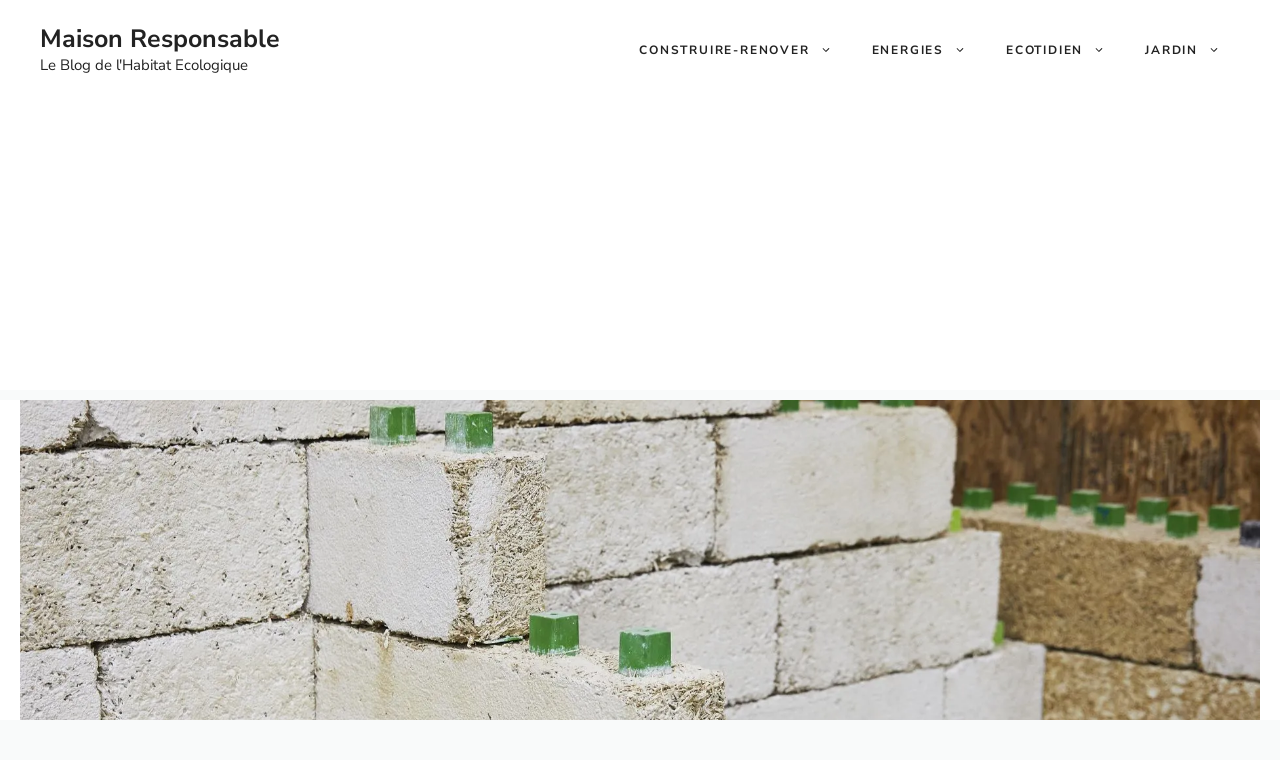

--- FILE ---
content_type: text/html; charset=utf-8
request_url: https://www.google.com/recaptcha/api2/aframe
body_size: 268
content:
<!DOCTYPE HTML><html><head><meta http-equiv="content-type" content="text/html; charset=UTF-8"></head><body><script nonce="gFMCYB_SbLMPJlCGtZ8Plw">/** Anti-fraud and anti-abuse applications only. See google.com/recaptcha */ try{var clients={'sodar':'https://pagead2.googlesyndication.com/pagead/sodar?'};window.addEventListener("message",function(a){try{if(a.source===window.parent){var b=JSON.parse(a.data);var c=clients[b['id']];if(c){var d=document.createElement('img');d.src=c+b['params']+'&rc='+(localStorage.getItem("rc::a")?sessionStorage.getItem("rc::b"):"");window.document.body.appendChild(d);sessionStorage.setItem("rc::e",parseInt(sessionStorage.getItem("rc::e")||0)+1);localStorage.setItem("rc::h",'1769081854419');}}}catch(b){}});window.parent.postMessage("_grecaptcha_ready", "*");}catch(b){}</script></body></html>